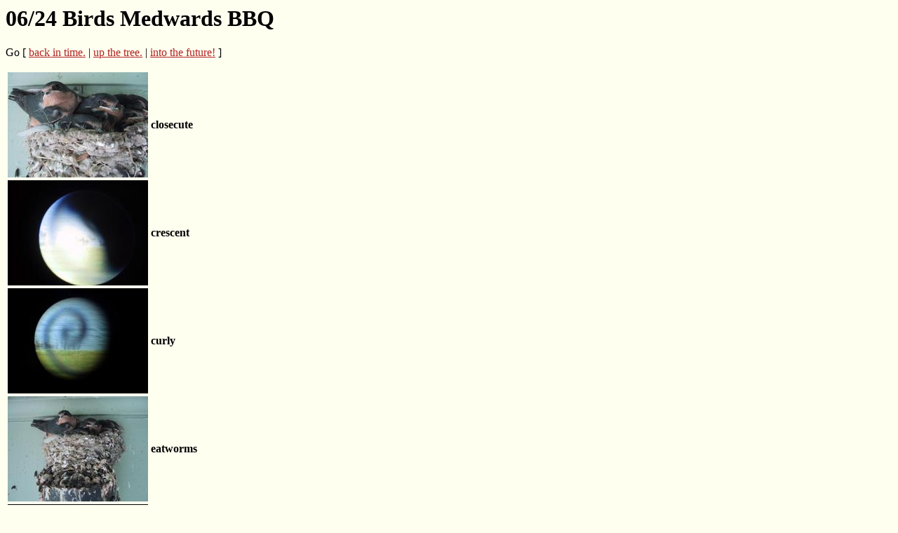

--- FILE ---
content_type: text/html
request_url: http://linux-kernel.skylab.org/~cchen/pictures/2001/06-24-Birds-Medwards-BBQ/
body_size: 2975
content:
<html><head><title>06/24 Birds Medwards BBQ</title></head><body BGCOLOR=#FFFFF0 DTD=-//W3C//DTD HTML 3.2//EN LINK=#B22222 VLINK=#696969 TEXT=#000000><h1>06/24 Birds Medwards BBQ</h1><p>Go [ <a href="../06-23-Seattle-Seafair-Pirates/">back in time.</a> | <a href="../">up the tree.</a> | <a href="../06-27-Morning/">into the future!</a> ]</p><table>
<tr><td><p><a href="closecute.jpg"><img align=middle src="thumbnail/closecute.jpg" alt="closecute"></a></p></td><td><p><strong>closecute</strong></p></td></tr>
<tr><td><p><a href="crescent.jpg"><img align=middle src="thumbnail/crescent.jpg" alt="crescent"></a></p></td><td><p><strong>crescent</strong></p></td></tr>
<tr><td><p><a href="curly.jpg"><img align=middle src="thumbnail/curly.jpg" alt="curly"></a></p></td><td><p><strong>curly</strong></p></td></tr>
<tr><td><p><a href="eatworms.jpg"><img align=middle src="thumbnail/eatworms.jpg" alt="eatworms"></a></p></td><td><p><strong>eatworms</strong></p></td></tr>
<tr><td><p><a href="geese.jpg"><img align=middle src="thumbnail/geese.jpg" alt="geese"></a></p></td><td><p><strong>geese</strong></p></td></tr>
<tr><td><p><a href="highscore.jpg"><img align=middle src="thumbnail/highscore.jpg" alt="highscore"></a></p></td><td><p><strong>highscore</strong></p></td></tr>
<tr><td><p><a href="lookingforward.jpg"><img align=middle src="thumbnail/lookingforward.jpg" alt="lookingforward"></a></p></td><td><p><strong>lookingforward</strong></p></td></tr>
<tr><td><p><a href="notaparka.jpg"><img align=middle src="thumbnail/notaparka.jpg" alt="notaparka"></a></p></td><td><p><strong>notaparka</strong></p></td></tr>
<tr><td><p><a href="nowthatsgerman.jpg"><img align=middle src="thumbnail/nowthatsgerman.jpg" alt="nowthatsgerman"></a></p></td><td><p><strong>nowthatsgerman</strong></p></td></tr>
<tr><td><p><a href="oldmancoleboypeter.jpg"><img align=middle src="thumbnail/oldmancoleboypeter.jpg" alt="oldmancoleboypeter"></a></p></td><td><p><strong>oldmancoleboypeter</strong></p></td></tr>
<tr><td><p><a href="ten.jpg"><img align=middle src="thumbnail/ten.jpg" alt="ten"></a></p></td><td><p><strong>ten</strong></p></td></tr>
<tr><td><p><a href="upswing.jpg"><img align=middle src="thumbnail/upswing.jpg" alt="upswing"></a></p></td><td><p><strong>upswing</strong></p></td></tr>
<tr><td><p><a href="wademikechekmatt.jpg"><img align=middle src="thumbnail/wademikechekmatt.jpg" alt="wademikechekmatt"></a></p></td><td><p><strong>wademikechekmatt</strong></p></td></tr>
<tr><td><p><a href="wholesomeboy.jpg"><img align=middle src="thumbnail/wholesomeboy.jpg" alt="wholesomeboy"></a></p></td><td><p><strong>wholesomeboy</strong></p></td></tr>
</table><p>Go [ <a href="../06-23-Seattle-Seafair-Pirates/">back in time.</a> | <a href="../">up the tree.</a> | <a href="../06-27-Morning/">into the future!</a> ]</p><hr><p>This page was brought to you by sh, sed, awk, find and convert.</p><p>Questions? Comments? Email <a HREF="mailto:cchen at nougat.org">Chris Chen</a>.</p></html></body>
